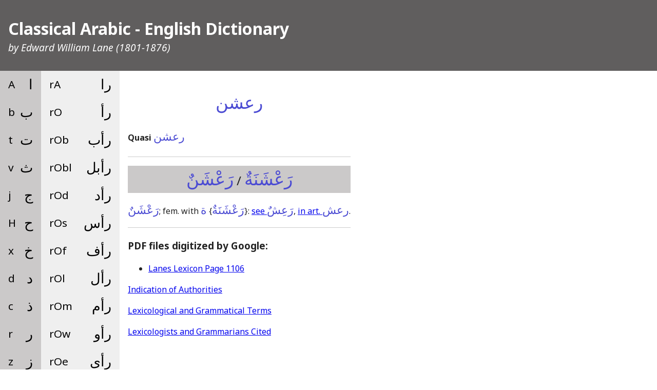

--- FILE ---
content_type: text/html; charset=utf-8
request_url: https://www.arabic-english-dictionary.com/content/10_r/140_rexn
body_size: 3766
content:
<!DOCTYPE html><html class="js sizes customelements history pointerevents postmessage postmessage-structuredclones webgl websockets cssanimations csscolumns csscolumns-width csscolumns-span csscolumns-fill csscolumns-gap csscolumns-rule csscolumns-rulecolor csscolumns-rulestyle csscolumns-rulewidth csscolumns-breakbefore csscolumns-breakafter csscolumns-breakinside flexbox picture srcset webworkers" lang=""><head><meta charset="utf-8">
<title>Arabic - English Lexicon by Edward William Lane</title>
<meta name="description" content="">
<meta name="viewport" content="width=device-width, initial-scale=1">

<meta property="og:title" content="Arabic - English Lexicon by Edward William Lane">
<meta property="og:type" content="">
<meta property="og:url" content="">
<meta property="og:image" content="">

<link rel="stylesheet" id="twentyfifteen-fonts-css" href="https://fonts.googleapis.com/css?family=Noto+Sans%3A400italic%2C700italic%2C400%2C700%7CNoto+Serif%3A400italic%2C700italic%2C400%2C700%7CInconsolata%3A400%2C700&amp;subset=latin%2Clatin-ext&amp;display=fallback" media="all">
<link rel="stylesheet" media="screen" href="https://fontlibrary.org//face/droid-arabic-naskh" type="text/css">
<link rel="manifest" href="/site.webmanifest">
<link rel="apple-touch-icon" href="icon.png">
<!-- Place favicon.ico in the root directory -->

<link rel="stylesheet" href="/assets/css/normalize.css">
<link rel="stylesheet" href="/assets/css/main.css">

<meta name="theme-color" content="#fafafa">

<!-- Global site tag (gtag.js) - Google Analytics -->


    </head><body>
        <header><h1 class="title"><a href="/">Classical Arabic - English Dictionary</a></h1>
    <h2 class="subtitle">by <a href="https://en.wikipedia.org/wiki/Edward_William_Lane">Edward William Lane</a> <span class="nowrap">(1801-1876)</span></h2>
    </header>
    <a class="toggle-menu">Toggle Menu</a>
        <div class="content-wrapper">
            <div class="nav" style="display: none;">
                <a href="/content/01_A/000_A/"><span class="latin">A</span><span class="arabic">ا</span></a>		
<a href="/content/02_b/000_b/"><span class="latin">b</span><span class="arabic">ب</span></a>		
<a href="/content/03_t/000_t/"><span class="latin">t</span><span class="arabic">ت</span></a>		
<a href="/content/04_v/000_v/"><span class="latin">v</span><span class="arabic">ث</span></a>		
<a href="/content/05_j/000_j/"><span class="latin">j</span><span class="arabic">ج</span></a>		
<a href="/content/06_H/000_H/"><span class="latin">H</span><span class="arabic">ح</span></a>		
<a href="/content/07_x/000_x/"><span class="latin">x</span><span class="arabic">خ</span></a>		
<a href="/content/08_d/000_d/"><span class="latin">d</span><span class="arabic">د</span></a>		
<a href="/content/09_c/000_c/"><span class="latin">c</span><span class="arabic">ذ</span></a>		
<a href="/content/10_r/000_r/"><span class="latin">r</span><span class="arabic">ر</span></a>		
<a href="/content/11_z/000_z/"><span class="latin">z</span><span class="arabic">ز</span></a>		
<a href="/content/12_s/000_s/"><span class="latin">s</span><span class="arabic">س</span></a>		
<a href="/content/13_X/000_X/"><span class="latin">X</span><span class="arabic">ش</span></a>		
<a href="/content/14_S/000_S/"><span class="latin">S</span><span class="arabic">ص</span></a>		
<a href="/content/15_D/000_D/"><span class="latin">D</span><span class="arabic">ض</span></a>		
<a href="/content/16_T/000_T/"><span class="latin">T</span><span class="arabic">ط</span></a>		
<a href="/content/17_Z/000_Z/"><span class="latin">Z</span><span class="arabic">ظ</span></a>		
<a href="/content/18_E/000_E/"><span class="latin">E</span><span class="arabic">ع</span></a>		
<a href="/content/19_g/000_g/"><span class="latin">g</span><span class="arabic">غ</span></a>		
<a href="/content/20_f/000_f/"><span class="latin">f</span><span class="arabic">ف</span></a>		
<a href="/content/21_q/000_q/"><span class="latin">q</span><span class="arabic">ق</span></a>		
<a href="/content/22_k/000_k/"><span class="latin">k</span><span class="arabic">ك</span></a>		
<a href="/content/23_l/000_l/"><span class="latin">l</span><span class="arabic">ل</span></a>		
<a href="/content/24_m/000_m/"><span class="latin">m</span><span class="arabic">م</span></a>		
<a href="/content/25_n/000_n/"><span class="latin">n</span><span class="arabic">ن</span></a>		
<a href="/content/26_h/000_h/"><span class="latin">h</span><span class="arabic">ه</span></a>		
<a href="/content/27_w/000_w/"><span class="latin">w</span><span class="arabic">و</span></a>		
<a href="/content/28_e/000_e/"><span class="latin">e</span><span class="arabic">ى</span></a>		

            </div>
            <div class="subnav" style="display: none;">
    









<a href="/content/10_r/001_rA/">		<span class="latin">rA</span><span class="arabic">را</span></a>		
<a href="/content/10_r/002_rO/">		<span class="latin">rO</span><span class="arabic">رأ</span></a>		
<a href="/content/10_r/003_rOb/">		<span class="latin">rOb</span><span class="arabic">رأب</span></a>		
<a href="/content/10_r/004_rObl/">		<span class="latin">rObl</span><span class="arabic">رأبل</span></a>		
<a href="/content/10_r/005_rOd/">		<span class="latin">rOd</span><span class="arabic">رأد</span></a>		
<a href="/content/10_r/006_rOs/">		<span class="latin">rOs</span><span class="arabic">رأس</span></a>		
<a href="/content/10_r/007_rOf/">		<span class="latin">rOf</span><span class="arabic">رأف</span></a>		
<a href="/content/10_r/008_rOl/">		<span class="latin">rOl</span><span class="arabic">رأل</span></a>		
<a href="/content/10_r/009_rOm/">		<span class="latin">rOm</span><span class="arabic">رأم</span></a>		
<a href="/content/10_r/010_rOw/">		<span class="latin">rOw</span><span class="arabic">رأو</span></a>		
<a href="/content/10_r/011_rOe/">		<span class="latin">rOe</span><span class="arabic">رأى</span></a>		
<a href="/content/10_r/012_rb/">		<span class="latin">rb</span><span class="arabic">رب</span></a>		
<a href="/content/10_r/013_rbO/">		<span class="latin">rbO</span><span class="arabic">ربأ</span></a>		
<a href="/content/10_r/014_rbt/">		<span class="latin">rbt</span><span class="arabic">ربت</span></a>		
<a href="/content/10_r/015_rbv/">		<span class="latin">rbv</span><span class="arabic">ربث</span></a>		
<a href="/content/10_r/016_rbH/">		<span class="latin">rbH</span><span class="arabic">ربح</span></a>		
<a href="/content/10_r/017_rbd/">		<span class="latin">rbd</span><span class="arabic">ربد</span></a>		
<a href="/content/10_r/018_rbc/">		<span class="latin">rbc</span><span class="arabic">ربذ</span></a>		
<a href="/content/10_r/019_rbS/">		<span class="latin">rbS</span><span class="arabic">ربص</span></a>		
<a href="/content/10_r/020_rbD/">		<span class="latin">rbD</span><span class="arabic">ربض</span></a>		
<a href="/content/10_r/021_rbT/">		<span class="latin">rbT</span><span class="arabic">ربط</span></a>		
<a href="/content/10_r/022_rbE/">		<span class="latin">rbE</span><span class="arabic">ربع</span></a>		
<a href="/content/10_r/023_rbq/">		<span class="latin">rbq</span><span class="arabic">ربق</span></a>		
<a href="/content/10_r/024_rbk/">		<span class="latin">rbk</span><span class="arabic">ربك</span></a>		
<a href="/content/10_r/025_rbl/">		<span class="latin">rbl</span><span class="arabic">ربل</span></a>		
<a href="/content/10_r/026_rbw/">		<span class="latin">rbw</span><span class="arabic">ربو</span></a>		
<a href="/content/10_r/027_rbe/">		<span class="latin">rbe</span><span class="arabic">ربى</span></a>		
<a href="/content/10_r/028_rt/">		<span class="latin">rt</span><span class="arabic">رت</span></a>		
<a href="/content/10_r/029_rtb/">		<span class="latin">rtb</span><span class="arabic">رتب</span></a>		
<a href="/content/10_r/030_rtj/">		<span class="latin">rtj</span><span class="arabic">رتج</span></a>		
<a href="/content/10_r/031_rtE/">		<span class="latin">rtE</span><span class="arabic">رتع</span></a>		
<a href="/content/10_r/032_rtq/">		<span class="latin">rtq</span><span class="arabic">رتق</span></a>		
<a href="/content/10_r/033_rtk/">		<span class="latin">rtk</span><span class="arabic">رتك</span></a>		
<a href="/content/10_r/034_rtl/">		<span class="latin">rtl</span><span class="arabic">رتل</span></a>		
<a href="/content/10_r/035_rtm/">		<span class="latin">rtm</span><span class="arabic">رتم</span></a>		
<a href="/content/10_r/036_rv/">		<span class="latin">rv</span><span class="arabic">رث</span></a>		
<a href="/content/10_r/037_rvO/">		<span class="latin">rvO</span><span class="arabic">رثأ</span></a>		
<a href="/content/10_r/038_rvd/">		<span class="latin">rvd</span><span class="arabic">رثد</span></a>		
<a href="/content/10_r/039_rvm/">		<span class="latin">rvm</span><span class="arabic">رثم</span></a>		
<a href="/content/10_r/040_rvw/">		<span class="latin">rvw</span><span class="arabic">رثو</span></a>		
<a href="/content/10_r/041_rve/">		<span class="latin">rve</span><span class="arabic">رثى</span></a>		
<a href="/content/10_r/042_rj/">		<span class="latin">rj</span><span class="arabic">رج</span></a>		
<a href="/content/10_r/043_rjO/">		<span class="latin">rjO</span><span class="arabic">رجأ</span></a>		
<a href="/content/10_r/044_rjb/">		<span class="latin">rjb</span><span class="arabic">رجب</span></a>		
<a href="/content/10_r/045_rjH/">		<span class="latin">rjH</span><span class="arabic">رجح</span></a>		
<a href="/content/10_r/046_rjHn/">		<span class="latin">rjHn</span><span class="arabic">رجحن</span></a>		
<a href="/content/10_r/047_rjz/">		<span class="latin">rjz</span><span class="arabic">رجز</span></a>		
<a href="/content/10_r/048_rjs/">		<span class="latin">rjs</span><span class="arabic">رجس</span></a>		
<a href="/content/10_r/049_rjE/">		<span class="latin">rjE</span><span class="arabic">رجع</span></a>		
<a href="/content/10_r/050_rjEn/">		<span class="latin">rjEn</span><span class="arabic">رجعن</span></a>		
<a href="/content/10_r/051_rjf/">		<span class="latin">rjf</span><span class="arabic">رجف</span></a>		
<a href="/content/10_r/052_rjl/">		<span class="latin">rjl</span><span class="arabic">رجل</span></a>		
<a href="/content/10_r/053_rjm/">		<span class="latin">rjm</span><span class="arabic">رجم</span></a>		
<a href="/content/10_r/054_rjn/">		<span class="latin">rjn</span><span class="arabic">رجن</span></a>		
<a href="/content/10_r/055_rjw/">		<span class="latin">rjw</span><span class="arabic">رجو</span></a>		
<a href="/content/10_r/056_rje/">		<span class="latin">rje</span><span class="arabic">رجى</span></a>		
<a href="/content/10_r/057_rH/">		<span class="latin">rH</span><span class="arabic">رح</span></a>		
<a href="/content/10_r/058_rHb/">		<span class="latin">rHb</span><span class="arabic">رحب</span></a>		
<a href="/content/10_r/059_rHD/">		<span class="latin">rHD</span><span class="arabic">رحض</span></a>		
<a href="/content/10_r/060_rHq/">		<span class="latin">rHq</span><span class="arabic">رحق</span></a>		
<a href="/content/10_r/061_rHl/">		<span class="latin">rHl</span><span class="arabic">رحل</span></a>		
<a href="/content/10_r/062_rHm/">		<span class="latin">rHm</span><span class="arabic">رحم</span></a>		
<a href="/content/10_r/063_rHw/">		<span class="latin">rHw</span><span class="arabic">رحو</span></a>		
<a href="/content/10_r/063_rHw/">		<span class="latin">rHw</span><span class="arabic">رحى</span></a>		
<a href="/content/10_r/064_rx/">		<span class="latin">rx</span><span class="arabic">رخ</span></a>		
<a href="/content/10_r/065_rxS/">		<span class="latin">rxS</span><span class="arabic">رخص</span></a>		
<a href="/content/10_r/066_rxl/">		<span class="latin">rxl</span><span class="arabic">رخل</span></a>		
<a href="/content/10_r/067_rxm/">		<span class="latin">rxm</span><span class="arabic">رخم</span></a>		
<a href="/content/10_r/068_rxw/">		<span class="latin">rxw</span><span class="arabic">رخو</span></a>		
<a href="/content/10_r/069_rd/">		<span class="latin">rd</span><span class="arabic">رد</span></a>		
<a href="/content/10_r/070_rdO/">		<span class="latin">rdO</span><span class="arabic">ردأ</span></a>		
<a href="/content/10_r/071_rdb/">		<span class="latin">rdb</span><span class="arabic">ردب</span></a>		
<a href="/content/10_r/072_rdj/">		<span class="latin">rdj</span><span class="arabic">ردج</span></a>		
<a href="/content/10_r/073_rdH/">		<span class="latin">rdH</span><span class="arabic">ردح</span></a>		
<a href="/content/10_r/074_rds/">		<span class="latin">rds</span><span class="arabic">ردس</span></a>		
<a href="/content/10_r/075_rdE/">		<span class="latin">rdE</span><span class="arabic">ردع</span></a>		
<a href="/content/10_r/076_rdg/">		<span class="latin">rdg</span><span class="arabic">ردغ</span></a>		
<a href="/content/10_r/077_rdf/">		<span class="latin">rdf</span><span class="arabic">ردف</span></a>		
<a href="/content/10_r/078_rdm/">		<span class="latin">rdm</span><span class="arabic">ردم</span></a>		
<a href="/content/10_r/079_rdn/">		<span class="latin">rdn</span><span class="arabic">ردن</span></a>		
<a href="/content/10_r/080_rdw/">		<span class="latin">rdw</span><span class="arabic">ردو</span></a>		
<a href="/content/10_r/081_rde/">		<span class="latin">rde</span><span class="arabic">ردى</span></a>		
<a href="/content/10_r/082_rc/">		<span class="latin">rc</span><span class="arabic">رذ</span></a>		
<a href="/content/10_r/083_rcl/">		<span class="latin">rcl</span><span class="arabic">رذل</span></a>		
<a href="/content/10_r/084_rz/">		<span class="latin">rz</span><span class="arabic">رز</span></a>		
<a href="/content/10_r/085_rzO/">		<span class="latin">rzO</span><span class="arabic">رزأ</span></a>		
<a href="/content/10_r/086_rzb/">		<span class="latin">rzb</span><span class="arabic">رزب</span></a>		
<a href="/content/10_r/087_rztq/">		<span class="latin">rztq</span><span class="arabic">رزتق</span></a>		
<a href="/content/10_r/088_rzH/">		<span class="latin">rzH</span><span class="arabic">رزح</span></a>		
<a href="/content/10_r/089_rzdq/">		<span class="latin">rzdq</span><span class="arabic">رزدق</span></a>		
<a href="/content/10_r/090_rzg/">		<span class="latin">rzg</span><span class="arabic">رزغ</span></a>		
<a href="/content/10_r/091_rzq/">		<span class="latin">rzq</span><span class="arabic">رزق</span></a>		
<a href="/content/10_r/092_rzm/">		<span class="latin">rzm</span><span class="arabic">رزم</span></a>		
<a href="/content/10_r/093_rzn/">		<span class="latin">rzn</span><span class="arabic">رزن</span></a>		
<a href="/content/10_r/094_rze/">		<span class="latin">rze</span><span class="arabic">رزى</span></a>		
<a href="/content/10_r/095_rs/">		<span class="latin">rs</span><span class="arabic">رس</span></a>		
<a href="/content/10_r/096_rsb/">		<span class="latin">rsb</span><span class="arabic">رسب</span></a>		
<a href="/content/10_r/097_rstq/">		<span class="latin">rstq</span><span class="arabic">رستق</span></a>		
<a href="/content/10_r/098_rsH/">		<span class="latin">rsH</span><span class="arabic">رسح</span></a>		
<a href="/content/10_r/099_rsx/">		<span class="latin">rsx</span><span class="arabic">رسخ</span></a>		
<a href="/content/10_r/100_rsdq/">		<span class="latin">rsdq</span><span class="arabic">رسدق</span></a>		
<a href="/content/10_r/101_rsg/">		<span class="latin">rsg</span><span class="arabic">رسغ</span></a>		
<a href="/content/10_r/102_rsf/">		<span class="latin">rsf</span><span class="arabic">رسف</span></a>		
<a href="/content/10_r/103_rsl/">		<span class="latin">rsl</span><span class="arabic">رسل</span></a>		
<a href="/content/10_r/104_rsm/">		<span class="latin">rsm</span><span class="arabic">رسم</span></a>		
<a href="/content/10_r/105_rsn/">		<span class="latin">rsn</span><span class="arabic">رسن</span></a>		
<a href="/content/10_r/106_rsw/">		<span class="latin">rsw</span><span class="arabic">رسو</span></a>		
<a href="/content/10_r/107_rX/">		<span class="latin">rX</span><span class="arabic">رش</span></a>		
<a href="/content/10_r/108_rXO/">		<span class="latin">rXO</span><span class="arabic">رشأ</span></a>		
<a href="/content/10_r/109_rXH/">		<span class="latin">rXH</span><span class="arabic">رشح</span></a>		
<a href="/content/10_r/110_rXd/">		<span class="latin">rXd</span><span class="arabic">رشد</span></a>		
<a href="/content/10_r/111_rXf/">		<span class="latin">rXf</span><span class="arabic">رشف</span></a>		
<a href="/content/10_r/112_rXq/">		<span class="latin">rXq</span><span class="arabic">رشق</span></a>		
<a href="/content/10_r/113_rXm/">		<span class="latin">rXm</span><span class="arabic">رشم</span></a>		
<a href="/content/10_r/114_rXn/">		<span class="latin">rXn</span><span class="arabic">رشن</span></a>		
<a href="/content/10_r/115_rXw/">		<span class="latin">rXw</span><span class="arabic">رشو</span></a>		
<a href="/content/10_r/116_rS/">		<span class="latin">rS</span><span class="arabic">رص</span></a>		
<a href="/content/10_r/117_rSd/">		<span class="latin">rSd</span><span class="arabic">رصد</span></a>		
<a href="/content/10_r/118_rSE/">		<span class="latin">rSE</span><span class="arabic">رصع</span></a>		
<a href="/content/10_r/119_rSf/">		<span class="latin">rSf</span><span class="arabic">رصف</span></a>		
<a href="/content/10_r/120_rSn/">		<span class="latin">rSn</span><span class="arabic">رصن</span></a>		
<a href="/content/10_r/121_rD/">		<span class="latin">rD</span><span class="arabic">رض</span></a>		
<a href="/content/10_r/122_rDb/">		<span class="latin">rDb</span><span class="arabic">رضب</span></a>		
<a href="/content/10_r/123_rDH/">		<span class="latin">rDH</span><span class="arabic">رضح</span></a>		
<a href="/content/10_r/124_rDx/">		<span class="latin">rDx</span><span class="arabic">رضخ</span></a>		
<a href="/content/10_r/125_rDE/">		<span class="latin">rDE</span><span class="arabic">رضع</span></a>		
<a href="/content/10_r/126_rDf/">		<span class="latin">rDf</span><span class="arabic">رضف</span></a>		
<a href="/content/10_r/127_rDw/">		<span class="latin">rDw</span><span class="arabic">رضو</span></a>		
<a href="/content/10_r/128_rDe/">		<span class="latin">rDe</span><span class="arabic">رضى</span></a>		
<a href="/content/10_r/129_rTb/">		<span class="latin">rTb</span><span class="arabic">رطب</span></a>		
<a href="/content/10_r/130_rTl/">		<span class="latin">rTl</span><span class="arabic">رطل</span></a>		
<a href="/content/10_r/131_rTm/">		<span class="latin">rTm</span><span class="arabic">رطم</span></a>		
<a href="/content/10_r/132_rTn/">		<span class="latin">rTn</span><span class="arabic">رطن</span></a>		
<a href="/content/10_r/133_rTe/">		<span class="latin">rTe</span><span class="arabic">رطى</span></a>		
<a href="/content/10_r/134_rE/">		<span class="latin">rE</span><span class="arabic">رع</span></a>		
<a href="/content/10_r/135_rEb/">		<span class="latin">rEb</span><span class="arabic">رعب</span></a>		
<a href="/content/10_r/136_rEv/">		<span class="latin">rEv</span><span class="arabic">رعث</span></a>		
<a href="/content/10_r/137_rEd/">		<span class="latin">rEd</span><span class="arabic">رعد</span></a>		
<a href="/content/10_r/138_rEz/">		<span class="latin">rEz</span><span class="arabic">رعز</span></a>		
<a href="/content/10_r/139_rEX/">		<span class="latin">rEX</span><span class="arabic">رعش</span></a>		
<a href="/content/10_r/140_rEXn/">		<span class="latin">rEXn</span><span class="arabic">رعشن</span></a>		
<a href="/content/10_r/141_rEZ/">		<span class="latin">rEZ</span><span class="arabic">رعظ</span></a>		
<a href="/content/10_r/142_rEf/">		<span class="latin">rEf</span><span class="arabic">رعف</span></a>		
<a href="/content/10_r/143_rEn/">		<span class="latin">rEn</span><span class="arabic">رعن</span></a>		
<a href="/content/10_r/144_rEw/">		<span class="latin">rEw</span><span class="arabic">رعو</span></a>		
<a href="/content/10_r/145_rEe/">		<span class="latin">rEe</span><span class="arabic">رعى</span></a>		
<a href="/content/10_r/146_rgb/">		<span class="latin">rgb</span><span class="arabic">رغب</span></a>		
<a href="/content/10_r/147_rgv/">		<span class="latin">rgv</span><span class="arabic">رغث</span></a>		
<a href="/content/10_r/148_rgd/">		<span class="latin">rgd</span><span class="arabic">رغد</span></a>		
<a href="/content/10_r/149_rgs/">		<span class="latin">rgs</span><span class="arabic">رغس</span></a>		
<a href="/content/10_r/150_rgf/">		<span class="latin">rgf</span><span class="arabic">رغف</span></a>		
<a href="/content/10_r/151_rgld/">		<span class="latin">rgld</span><span class="arabic">رغلد</span></a>		
<a href="/content/10_r/152_rgm/">		<span class="latin">rgm</span><span class="arabic">رغم</span></a>		
<a href="/content/10_r/153_rgw/">		<span class="latin">rgw</span><span class="arabic">رغو</span></a>		
<a href="/content/10_r/154_rf/">		<span class="latin">rf</span><span class="arabic">رف</span></a>		
<a href="/content/10_r/155_rfO/">		<span class="latin">rfO</span><span class="arabic">رفأ</span></a>		
<a href="/content/10_r/156_rft/">		<span class="latin">rft</span><span class="arabic">رفت</span></a>		
<a href="/content/10_r/157_rfv/">		<span class="latin">rfv</span><span class="arabic">رفث</span></a>		
<a href="/content/10_r/158_rfd/">		<span class="latin">rfd</span><span class="arabic">رفد</span></a>		
<a href="/content/10_r/159_rfs/">		<span class="latin">rfs</span><span class="arabic">رفس</span></a>		
<a href="/content/10_r/160_rfD/">		<span class="latin">rfD</span><span class="arabic">رفض</span></a>		
<a href="/content/10_r/161_rfE/">		<span class="latin">rfE</span><span class="arabic">رفع</span></a>		
<a href="/content/10_r/162_rfg/">		<span class="latin">rfg</span><span class="arabic">رفغ</span></a>		
<a href="/content/10_r/163_rfq/">		<span class="latin">rfq</span><span class="arabic">رفق</span></a>		
<a href="/content/10_r/164_rfl/">		<span class="latin">rfl</span><span class="arabic">رفل</span></a>		
<a href="/content/10_r/165_rfh/">		<span class="latin">rfh</span><span class="arabic">رفه</span></a>		
<a href="/content/10_r/166_rfw/">		<span class="latin">rfw</span><span class="arabic">رفو</span></a>		
<a href="/content/10_r/167_rfe/">		<span class="latin">rfe</span><span class="arabic">رفى</span></a>		
<a href="/content/10_r/168_rq/">		<span class="latin">rq</span><span class="arabic">رق</span></a>		
<a href="/content/10_r/169_rqO/">		<span class="latin">rqO</span><span class="arabic">رقأ</span></a>		
<a href="/content/10_r/170_rqb/">		<span class="latin">rqb</span><span class="arabic">رقب</span></a>		
<a href="/content/10_r/171_rqH/">		<span class="latin">rqH</span><span class="arabic">رقح</span></a>		
<a href="/content/10_r/172_rqd/">		<span class="latin">rqd</span><span class="arabic">رقد</span></a>		
<a href="/content/10_r/173_rqX/">		<span class="latin">rqX</span><span class="arabic">رقش</span></a>		
<a href="/content/10_r/174_rqS/">		<span class="latin">rqS</span><span class="arabic">رقص</span></a>		
<a href="/content/10_r/175_rqT/">		<span class="latin">rqT</span><span class="arabic">رقط</span></a>		
<a href="/content/10_r/176_rqE/">		<span class="latin">rqE</span><span class="arabic">رقع</span></a>		
<a href="/content/10_r/177_rql/">		<span class="latin">rql</span><span class="arabic">رقل</span></a>		
<a href="/content/10_r/178_rqm/">		<span class="latin">rqm</span><span class="arabic">رقم</span></a>		
<a href="/content/10_r/179_rqw/">		<span class="latin">rqw</span><span class="arabic">رقو</span></a>		
<a href="/content/10_r/180_rqe/">		<span class="latin">rqe</span><span class="arabic">رقى</span></a>		
<a href="/content/10_r/181_rk/">		<span class="latin">rk</span><span class="arabic">رك</span></a>		
<a href="/content/10_r/182_rkb/">		<span class="latin">rkb</span><span class="arabic">ركب</span></a>		
<a href="/content/10_r/183_rkd/">		<span class="latin">rkd</span><span class="arabic">ركد</span></a>		
<a href="/content/10_r/184_rkz/">		<span class="latin">rkz</span><span class="arabic">ركز</span></a>		
<a href="/content/10_r/185_rks/">		<span class="latin">rks</span><span class="arabic">ركس</span></a>		
<a href="/content/10_r/186_rkD/">		<span class="latin">rkD</span><span class="arabic">ركض</span></a>		
<a href="/content/10_r/187_rkE/">		<span class="latin">rkE</span><span class="arabic">ركع</span></a>		
<a href="/content/10_r/188_rkl/">		<span class="latin">rkl</span><span class="arabic">ركل</span></a>		
<a href="/content/10_r/189_rkm/">		<span class="latin">rkm</span><span class="arabic">ركم</span></a>		
<a href="/content/10_r/190_rkn/">		<span class="latin">rkn</span><span class="arabic">ركن</span></a>		
<a href="/content/10_r/191_rkw/">		<span class="latin">rkw</span><span class="arabic">ركو</span></a>		
<a href="/content/10_r/192_rm/">		<span class="latin">rm</span><span class="arabic">رم</span></a>		
<a href="/content/10_r/193_rmv/">		<span class="latin">rmv</span><span class="arabic">رمث</span></a>		
<a href="/content/10_r/194_rmH/">		<span class="latin">rmH</span><span class="arabic">رمح</span></a>		
<a href="/content/10_r/195_rmd/">		<span class="latin">rmd</span><span class="arabic">رمد</span></a>		
<a href="/content/10_r/196_rmz/">		<span class="latin">rmz</span><span class="arabic">رمز</span></a>		
<a href="/content/10_r/197_rms/">		<span class="latin">rms</span><span class="arabic">رمس</span></a>		
<a href="/content/10_r/198_rmS/">		<span class="latin">rmS</span><span class="arabic">رمص</span></a>		
<a href="/content/10_r/199_rmD/">		<span class="latin">rmD</span><span class="arabic">رمض</span></a>		
<a href="/content/10_r/200_rmq/">		<span class="latin">rmq</span><span class="arabic">رمق</span></a>		
<a href="/content/10_r/201_rmk/">		<span class="latin">rmk</span><span class="arabic">رمك</span></a>		
<a href="/content/10_r/202_rml/">		<span class="latin">rml</span><span class="arabic">رمل</span></a>		
<a href="/content/10_r/203_rmn/">		<span class="latin">rmn</span><span class="arabic">رمن</span></a>		
<a href="/content/10_r/204_rmw/">		<span class="latin">rmw</span><span class="arabic">رمو</span></a>		
<a href="/content/10_r/205_rme/">		<span class="latin">rme</span><span class="arabic">رمى</span></a>		
<a href="/content/10_r/206_rn/">		<span class="latin">rn</span><span class="arabic">رن</span></a>		
<a href="/content/10_r/207_rnb/">		<span class="latin">rnb</span><span class="arabic">رنب</span></a>		
<a href="/content/10_r/208_rnj/">		<span class="latin">rnj</span><span class="arabic">رنج</span></a>		
<a href="/content/10_r/209_rnH/">		<span class="latin">rnH</span><span class="arabic">رنح</span></a>		
<a href="/content/10_r/210_rnd/">		<span class="latin">rnd</span><span class="arabic">رند</span></a>		
<a href="/content/10_r/211_rnz/">		<span class="latin">rnz</span><span class="arabic">رنز</span></a>		
<a href="/content/10_r/212_rnq/">		<span class="latin">rnq</span><span class="arabic">رنق</span></a>		
<a href="/content/10_r/213_rnm/">		<span class="latin">rnm</span><span class="arabic">رنم</span></a>		
<a href="/content/10_r/214_rnw/">		<span class="latin">rnw</span><span class="arabic">رنو</span></a>		
<a href="/content/10_r/215_rhb/">		<span class="latin">rhb</span><span class="arabic">رهب</span></a>		
<a href="/content/10_r/216_rhj/">		<span class="latin">rhj</span><span class="arabic">رهج</span></a>		
<a href="/content/10_r/217_rhdn/">		<span class="latin">rhdn</span><span class="arabic">رهدن</span></a>		
<a href="/content/10_r/218_rhT/">		<span class="latin">rhT</span><span class="arabic">رهط</span></a>		
<a href="/content/10_r/219_rhf/">		<span class="latin">rhf</span><span class="arabic">رهف</span></a>		
<a href="/content/10_r/220_rhq/">		<span class="latin">rhq</span><span class="arabic">رهق</span></a>		
<a href="/content/10_r/221_rhl/">		<span class="latin">rhl</span><span class="arabic">رهل</span></a>		
<a href="/content/10_r/222_rhm/">		<span class="latin">rhm</span><span class="arabic">رهم</span></a>		
<a href="/content/10_r/223_rhn/">		<span class="latin">rhn</span><span class="arabic">رهن</span></a>		
<a href="/content/10_r/224_rhw/">		<span class="latin">rhw</span><span class="arabic">رهو</span></a>		
<a href="/content/10_r/225_rwO/">		<span class="latin">rwO</span><span class="arabic">روأ</span></a>		
<a href="/content/10_r/226_rwb/">		<span class="latin">rwb</span><span class="arabic">روب</span></a>		
<a href="/content/10_r/227_rwv/">		<span class="latin">rwv</span><span class="arabic">روث</span></a>		
<a href="/content/10_r/228_rwj/">		<span class="latin">rwj</span><span class="arabic">روج</span></a>		
<a href="/content/10_r/229_rwH/">		<span class="latin">rwH</span><span class="arabic">روح</span></a>		
<a href="/content/10_r/230_rwd/">		<span class="latin">rwd</span><span class="arabic">رود</span></a>		
<a href="/content/10_r/231_rws/">		<span class="latin">rws</span><span class="arabic">روس</span></a>		
<a href="/content/10_r/232_rwD/">		<span class="latin">rwD</span><span class="arabic">روض</span></a>		
<a href="/content/10_r/233_rwE/">		<span class="latin">rwE</span><span class="arabic">روع</span></a>		
<a href="/content/10_r/234_rwg/">		<span class="latin">rwg</span><span class="arabic">روغ</span></a>		
<a href="/content/10_r/235_rwf/">		<span class="latin">rwf</span><span class="arabic">روف</span></a>		
<a href="/content/10_r/236_rwq/">		<span class="latin">rwq</span><span class="arabic">روق</span></a>		
<a href="/content/10_r/237_rwl/">		<span class="latin">rwl</span><span class="arabic">رول</span></a>		
<a href="/content/10_r/238_rwm/">		<span class="latin">rwm</span><span class="arabic">روم</span></a>		
<a href="/content/10_r/239_rwn/">		<span class="latin">rwn</span><span class="arabic">رون</span></a>		
<a href="/content/10_r/240_rwnd/">		<span class="latin">rwnd</span><span class="arabic">روند</span></a>		
<a href="/content/10_r/241_rwe/">		<span class="latin">rwe</span><span class="arabic">روى</span></a>		
<a href="/content/10_r/242_re/">		<span class="latin">re</span><span class="arabic">رى</span></a>		
<a href="/content/10_r/243_ryO/">		<span class="latin">ryO</span><span class="arabic">ريأ</span></a>		
<a href="/content/10_r/244_ryb/">		<span class="latin">ryb</span><span class="arabic">ريب</span></a>		
<a href="/content/10_r/245_ryv/">		<span class="latin">ryv</span><span class="arabic">ريث</span></a>		
<a href="/content/10_r/246_ryH/">		<span class="latin">ryH</span><span class="arabic">ريح</span></a>		
<a href="/content/10_r/247_ryd/">		<span class="latin">ryd</span><span class="arabic">ريد</span></a>		
<a href="/content/10_r/248_ryr/">		<span class="latin">ryr</span><span class="arabic">رير</span></a>		
<a href="/content/10_r/249_rys/">		<span class="latin">rys</span><span class="arabic">ريس</span></a>		
<a href="/content/10_r/250_ryX/">		<span class="latin">ryX</span><span class="arabic">ريش</span></a>		
<a href="/content/10_r/251_ryT/">		<span class="latin">ryT</span><span class="arabic">ريط</span></a>		
<a href="/content/10_r/252_ryE/">		<span class="latin">ryE</span><span class="arabic">ريع</span></a>		
<a href="/content/10_r/253_ryg/">		<span class="latin">ryg</span><span class="arabic">ريغ</span></a>		
<a href="/content/10_r/254_ryf/">		<span class="latin">ryf</span><span class="arabic">ريف</span></a>		
<a href="/content/10_r/255_ryq/">		<span class="latin">ryq</span><span class="arabic">ريق</span></a>		
<a href="/content/10_r/256_ryl/">		<span class="latin">ryl</span><span class="arabic">ريل</span></a>		
<a href="/content/10_r/257_rym/">		<span class="latin">rym</span><span class="arabic">ريم</span></a>		
<a href="/content/10_r/258_ryn/">		<span class="latin">ryn</span><span class="arabic">رين</span></a>		
<a href="/content/10_r/259_ryh/">		<span class="latin">ryh</span><span class="arabic">ريه</span></a>	



















</div>
<div class="content">
    <article class="root" id="Root_rEXn">
			<h2 class="root">
				<span class="prev"><img src="/assets/images/left.png" alt=""><a href="/content/10_r/139_rEX">رعش</a></span>
				<span class="ar">رعشن</span>
				<span class="next"><img src="/assets/images/right.png" alt=""><a href="/content/10_r/141_rEZ">رعظ</a></span>
			</h2>
			<h4 class="root">Quasi <span class="ar">رعشن</span></h4>
			<hr>
			<section class="entry xref" id="raEoXanN.1">
				<h3 class="entry"><span class="ar">رَعْشَنٌ</span> / <span class="ar">رَعْشَنَةٌ</span></h3>
				<div class="sense" id="raEoXanN.1_A1">
					<p><span class="ar">رَعْشَنٌ</span>; fem. with <span class="ar">ة</span> <add><span class="new">{<span class="ar">رَعْشَنَةٌ</span>}</span></add>: <a href="#raEiXN">see <span class="ar">رَعِشٌ</span></a>, <a href="/content/10_r/139_rEX">in art. <span class="ar">رعش</span></a>.</p>
				</div>
			</section>
			<hr>
			<section class="pdflink">
				<h3>PDF files digitized by Google:</h3>
				<ul>
					<li>
						<a href="/assets/pdf/Page_1106.pdf" target="pdf">
							<span>Lanes Lexicon Page 1106</span>
						</a>
					</li>
				</ul>
			</section>
		</article>

    <p><a href="/authorities/">Indication of Authorities</a></p>
<p><a href="/terms/">Lexicological and Grammatical Terms</a></p>
<p><a href="/lexicologists/">Lexicologists and Grammarians Cited</a></p>
</div>
        </div>
        <footer><p>UI and website created by <a href="http://www.abdullahyahya.com">Abdullah Yahya</a></p>
    <p>Sources: <a href="http://lexicon.quranic-research.net/">http://lexicon.quranic-research.net/</a> &amp; <a href="http://www.perseus.tufts.edu/hopper/opensource/download">Tufts Universit Perseus Digital Library</a></p>
    <p>Original lexicon content created by <a href="https://en.wikipedia.org/wiki/Arabic%E2%80%93English_Lexicon">Edward William Lane</a> (1801-1876)</p> 
  <p>Original lexicon published in 1874 and <a href="https://www.google.com/books/edition/Arabic_English_Lexicon/PqYjAQAAIAAJ?hl=en&amp;gbpv=0&amp;kptab=overview">digitized by Google</a> on December 17, 2009</p>

  </footer>
        



    
</body></html>

--- FILE ---
content_type: text/css; charset=UTF-8
request_url: https://www.arabic-english-dictionary.com/assets/css/main.css
body_size: 2380
content:
/*! HTML5 Boilerplate v8.0.0 | MIT License | https://html5boilerplate.com/ */

/* main.css 2.1.0 | MIT License | https://github.com/h5bp/main.css#readme */
/*
 * What follows is the result of much research on cross-browser styling.
 * Credit left inline and big thanks to Nicolas Gallagher, Jonathan Neal,
 * Kroc Camen, and the H5BP dev community and team.
 */

/* ==========================================================================
   Base styles: opinionated defaults
   ========================================================================== */

html {
  color: #222;
  font-size: 1em;
  line-height: 1.4;
}

/*
 * Remove text-shadow in selection highlight:
 * https://twitter.com/miketaylr/status/12228805301
 *
 * Vendor-prefixed and regular ::selection selectors cannot be combined:
 * https://stackoverflow.com/a/16982510/7133471
 *
 * Customize the background color to match your design.
 */

::-moz-selection {
  background: #b3d4fc;
  text-shadow: none;
}

::selection {
  background: #b3d4fc;
  text-shadow: none;
}

/*
 * A better looking default horizontal rule
 */

hr {
  display: block;
  height: 1px;
  border: 0;
  border-top: 1px solid #ccc;
  margin: 1em 0;
  padding: 0;
}

/*
 * Remove the gap between audio, canvas, iframes,
 * images, videos and the bottom of their containers:
 * https://github.com/h5bp/html5-boilerplate/issues/440
 */

audio,
canvas,
iframe,
img,
svg,
video {
  vertical-align: middle;
}

/*
 * Remove default fieldset styles.
 */

fieldset {
  border: 0;
  margin: 0;
  padding: 0;
}

/*
 * Allow only vertical resizing of textareas.
 */

textarea {
  resize: vertical;
}

/* ==========================================================================
   Author's custom styles
   ========================================================================== */
body {
  font-family: 'Noto Sans';
}
.title {
  margin-bottom: 5px;
  line-height: 1.2;
}
.subtitle {
  margin-top: 0;
  font-weight: 400;
  font-style: italic;
  font-size: 1.2em;
}
header a {
  color: white;
  text-decoration: none;
}
header a:hover {
  text-decoration: underline;
}
.nav a,
.subnav a {
  display: flex;
  text-decoration: none;
  padding: 0.5em 0px;
  justify-content: space-between;
  color: black;
  padding: 0.5em 1em;
}
.nav a:hover,
.subnav a:hover {
  background-color: #222;
  color: #fff;
}
.content {
  padding: 1em;
  max-width: 60em;
  line-height: 1.6;
}
.hidden {
  display: none;
}
header,
footer {
  padding: 1em;
  background: #605e5e;
  color: white;
}
footer a {
  color: white;
}
footer a:hover {
  text-decoration: none;
}
span.latin {
  font-size: 1.3em;
  margin-top: 4px;
  margin-left: 2px;
}
span.arabic {
  font-size: 1.7em;
  font-family: DroidArabicNaskhRegular;
}
h3.entry {
  margin: 0 0 0.75rem 0;
  font-size: 1.5rem;
  text-align: center;
  background-color: #cbc9c9;
  font-weight: 400;
}
.signification, .dissociation {
  padding: 1em 0;
  margin: 0.25rem 0 0.25rem;
  line-height: 1.2;
  font-size: 1.2em;
  text-align: center;
  direction: ltr;
  background: #efefef;
}
.add .auth, .add {
  color: red;
  direction: ltr;
}
.fa, .he, .ar {
  direction: rtl;
  color: #4b4bd3;
  display: inline-block;
  text-indent: 0;
  font-size: 1.4em;
  font-family: DroidArabicNaskhRegular;
  font-weight: 400;
}
.nowrap {
  white-space: nowrap;
}
h2.root {
  text-align: center;
}
article a {
  text-decoration: underline;
}
article a:hover,
article a:visited,
article a:active {
  text-decoration: none;
}
.lexicon-front-cover {
  width: 100%;
}
.content-wrapper {
  display: flex;
  flex-direction: column;
}
.nav,
.subnav {
  background-color: #cbc9c9;
  display: flex;
  flex-wrap: wrap;
  direction: rtl;
  padding: 5px;
}
.subnav {
  background-color: #efefef;
}
span.latin {
  font-size: 1.3em;
  margin-top: 4px;
  margin-left: 2px;
}
.nav a, .subnav a {
  border: 1px solid;
  margin: 2px;
}
.toggle-menu {
  padding: 1em;
  display: block;
  text-align: center;
  background-color: cornflowerblue;
  font-weight: bold;
}
.extra-wrapper {
  padding: 0 1em 1em;
}
span.prev,
span.next {
  display: none;
}
span.prev img,
span.next img {
  width: 30px;
}
@media (min-width: 850px) {
	.content-wrapper {
    flex-direction: row;
  }
  .nav,
  .subnav {
    display: block !important;
    direction: ltr;
    padding: 0;
  }
  span.latin {
    margin-left: 0;
  }
  .nav a, .subnav a {
    border: 0;
    margin: 0;
  }
  .toggle-menu {
    display: none;
  }
}
@media (min-width: 986px) {
	.lexicon-front-cover {
		width: auto;
	}
}

/* ==========================================================================
   Helper classes
   ========================================================================== */

/*
 * Hide visually and from screen readers
 */

.hidden,
[hidden] {
  display: none !important;
}

/*
 * Hide only visually, but have it available for screen readers:
 * https://snook.ca/archives/html_and_css/hiding-content-for-accessibility
 *
 * 1. For long content, line feeds are not interpreted as spaces and small width
 *    causes content to wrap 1 word per line:
 *    https://medium.com/@jessebeach/beware-smushed-off-screen-accessible-text-5952a4c2cbfe
 */

.sr-only {
  border: 0;
  clip: rect(0, 0, 0, 0);
  height: 1px;
  margin: -1px;
  overflow: hidden;
  padding: 0;
  position: absolute;
  white-space: nowrap;
  width: 1px;
  /* 1 */
}

/*
 * Extends the .sr-only class to allow the element
 * to be focusable when navigated to via the keyboard:
 * https://www.drupal.org/node/897638
 */

.sr-only.focusable:active,
.sr-only.focusable:focus {
  clip: auto;
  height: auto;
  margin: 0;
  overflow: visible;
  position: static;
  white-space: inherit;
  width: auto;
}

/*
 * Hide visually and from screen readers, but maintain layout
 */

.invisible {
  visibility: hidden;
}

/*
 * Clearfix: contain floats
 *
 * For modern browsers
 * 1. The space content is one way to avoid an Opera bug when the
 *    `contenteditable` attribute is included anywhere else in the document.
 *    Otherwise it causes space to appear at the top and bottom of elements
 *    that receive the `clearfix` class.
 * 2. The use of `table` rather than `block` is only necessary if using
 *    `:before` to contain the top-margins of child elements.
 */

.clearfix::before,
.clearfix::after {
  content: " ";
  display: table;
}

.clearfix::after {
  clear: both;
}

/* ==========================================================================
   EXAMPLE Media Queries for Responsive Design.
   These examples override the primary ('mobile first') styles.
   Modify as content requires.
   ========================================================================== */

@media only screen and (min-width: 35em) {
  /* Style adjustments for viewports that meet the condition */
}

@media print,
  (-webkit-min-device-pixel-ratio: 1.25),
  (min-resolution: 1.25dppx),
  (min-resolution: 120dpi) {
  /* Style adjustments for high resolution devices */
}

/* ==========================================================================
   Print styles.
   Inlined to avoid the additional HTTP request:
   https://www.phpied.com/delay-loading-your-print-css/
   ========================================================================== */

@media print {
  *,
  *::before,
  *::after {
    background: #fff !important;
    color: #000 !important;
    /* Black prints faster */
    box-shadow: none !important;
    text-shadow: none !important;
  }

  a,
  a:visited {
    text-decoration: underline;
  }

  a[href]::after {
    content: " (" attr(href) ")";
  }

  abbr[title]::after {
    content: " (" attr(title) ")";
  }

  /*
   * Don't show links that are fragment identifiers,
   * or use the `javascript:` pseudo protocol
   */
  a[href^="#"]::after,
  a[href^="javascript:"]::after {
    content: "";
  }

  pre {
    white-space: pre-wrap !important;
  }

  pre,
  blockquote {
    border: 1px solid #999;
    page-break-inside: avoid;
  }

  /*
   * Printing Tables:
   * https://web.archive.org/web/20180815150934/http://css-discuss.incutio.com/wiki/Printing_Tables
   */
  thead {
    display: table-header-group;
  }

  tr,
  img {
    page-break-inside: avoid;
  }

  p,
  h2,
  h3 {
    orphans: 3;
    widows: 3;
  }

  h2,
  h3 {
    page-break-after: avoid;
  }
}

